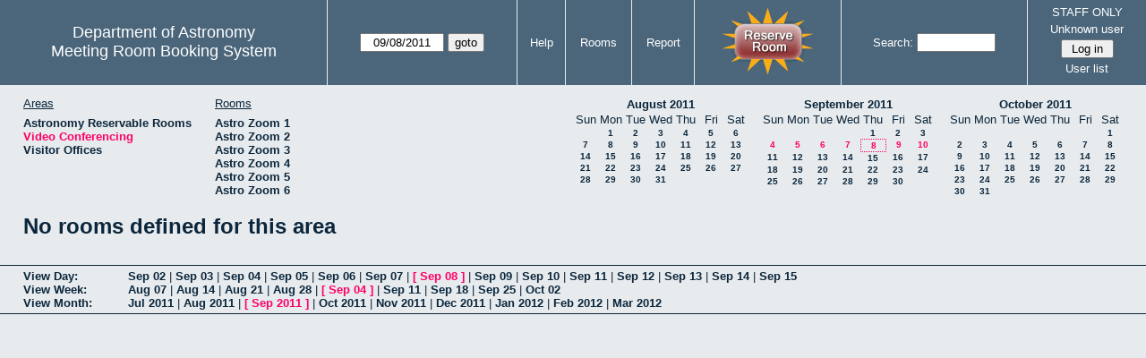

--- FILE ---
content_type: text/html; charset=utf-8
request_url: https://www.as.utexas.edu/meeting/week.php?year=2011&month=09&day=08&area=9&room=13
body_size: 54454
content:
<!DOCTYPE html>
<html>
  <head>
  <meta charset="utf-8">
    <link href="jquery/ui/css/sunny/jquery-ui-1.8.16.custom.css" rel="stylesheet" type="text/css">
    
    <link href="jquery/datatables/css/mrbs-page.css" rel="stylesheet" type="text/css">
    <link href="jquery/datatables/css/mrbs-table.css" rel="stylesheet" type="text/css">
    <link href="jquery/datatables/css/ColReorder.css" rel="stylesheet" type="text/css">
    <link href="jquery/datatables/css/ColVis.css" rel="stylesheet" type="text/css">
    
    <link rel="stylesheet" href="mrbs.css.php" type="text/css">
    <link rel="stylesheet" media="print" href="mrbs-print.css.php" type="text/css">

    <!--[if IE]>
    <link rel="stylesheet" href="mrbs-ie.css" type="text/css">
    <![endif]-->
    <!--[if IE 8]>
    <link rel="stylesheet" href="mrbs-ie8.css" type="text/css">
    <![endif]-->
    <!--[if lte IE 8]>
    <link rel="stylesheet" href="mrbs-ielte8.css" type="text/css">
    <![endif]-->
    <!--[if lte IE 7]>
    <link rel="stylesheet" href="mrbs-ielte7.css.php" type="text/css">
    <![endif]-->
    <!--[if lte IE 6]>
    <link rel="stylesheet" href="mrbs-ielte6.css" type="text/css">
    <![endif]-->
    
    <meta name="robots" content="noindex">
    <title>Meeting Room Booking System</title>

        
    <script type="text/javascript" src="jquery/jquery-1.6.4.min.js"></script>
    <script type="text/javascript" src="jquery/ui/jquery-ui-1.8.16.custom.min.js"></script>
    <script type="text/javascript" src="jquery/ui/jquery-ui-i18n.js"></script>
        <script type="text/javascript" src="jquery/ui/jquery-ui-datepicker-en.js"></script>
    <script type="text/javascript" src="jquery/ui/jquery-ui-datepicker-en-US.js"></script>
     
        <script type="text/javascript">
      //<![CDATA[
      var lteIE6 = false;
      //]]>
    </script>
    <!--[if lte IE 6]>
    <script type="text/javascript">
      //<![CDATA[
      var lteIE6 = true;
      //]]>
    </script>
    <![endif]-->
    
        <script type="text/javascript">
      //<![CDATA[
      var lteIE7 = false;
      //]]>
    </script>
    <!--[if lte IE 7]>
    <script type="text/javascript">
      //<![CDATA[
      var lteIE7 = true;
      //]]>
    </script>
    <![endif]-->
    
        <script type="text/javascript">
      //<![CDATA[
      var lteIE8 = false;
      //]]>
    </script>
    <!--[if lte IE 8]>
    <script type="text/javascript">
      //<![CDATA[
      var lteIE8 = true;
      //]]>
    </script>
    <![endif]-->
      
        <script type="text/javascript">

//<![CDATA[

function getErrorList(errors)
{
  var result = {html: '', text: ''};
  var patternSpan = /<span[\s\S]*span>/gi;
  var patternTags = /<\S[^><]*>/g;
  result.html += "<ul>";
  for (var i=0; i<errors.length; i++)
  {
    result.html += "<li>" + errors[i] + "<\/li>";
    result.text += '(' + (i+1).toString() + ') ';
        result.text += errors[i].replace(patternSpan, '').replace(patternTags, '') + "  \n";
  }
  result.html += "<\/ul>";
  return result;
}

$(function() {
  $.datepicker.setDefaults($.datepicker.regional['en']);
$.datepicker.setDefaults($.datepicker.regional['en']);
  $.datepicker.setDefaults({
    showOtherMonths: true,
    selectOtherMonths: true,
    changeMonth: true,
    changeYear: true,
    duration: 'fast',
    showWeek: false,
    firstDay: 0,
    altFormat: 'yy-mm-dd',
    onClose: function(dateText, inst) {datepicker_close(dateText, inst);}
  });
});


function datepicker_close(dateText, inst, formId)
{
  var alt_id = inst.id + '_alt';
  var date = document.getElementById(alt_id).value.split('-');
  document.getElementById(alt_id + '_year').value  = date[0];
  document.getElementById(alt_id + '_month').value = date[1];
  document.getElementById(alt_id + '_day').value   = date[2];
  document.getElementById(inst.id).blur();
    if (formId)
  {
    var form = document.getElementById(formId);
    form.submit();
  }
}




$(window).load(function() {

    // if there's a logon box, set the username input field in focus
  var logonForm = document.getElementById('logon');
  if (logonForm && logonForm.NewUserName)
  {
    logonForm.NewUserName.focus();
  }
  
    if (!lteIE6)
  {
    $('<input>').attr({
        type: 'hidden',
        name: 'datatable',
        value: '1'
      }).appendTo('#header_search');
  }
  

      var table = $('table.dwm_main');
    
        table.find('td.multiple_booking')
        .removeClass('maximized')
        .addClass('minimized');
        table.find('div.multiple_control')
        .click(function() {
            var cell = $(this).closest('td');
            if (cell.hasClass('maximized'))
            {
              cell.removeClass('maximized')
              cell.addClass('minimized');
            }
            else
            {
              cell.removeClass('minimized')
              cell.addClass('maximized');
            }
          });
                                          
     
          if (!lteIE8)
      {
                function getSides(jqObject)
        {
          var sides = {};
          sides.n = Math.ceil(jqObject.offset().top);
          sides.w = Math.ceil(jqObject.offset().left);
          sides.s = Math.floor(sides.n + jqObject.outerHeight());
          sides.e = Math.floor(sides.w + jqObject.outerWidth());
          return sides;
        }
        
        
                function rectanglesIdentical(r1, r2)
        {
          var tolerance = 2;            return ((Math.abs(r1.n - r2.n) < tolerance) &&
                  (Math.abs(r1.s - r2.s) < tolerance) &&
                  (Math.abs(r1.e - r2.e) < tolerance) &&
                  (Math.abs(r1.w - r2.w) < tolerance));
        }
            
                              
                 
        function rectanglesOverlap(r1, r2)
        {
                    if ( (( ((r1.w > r2.w) && (r1.w < r2.e)) || ((r1.e > r2.w) && (r1.e < r2.e)) ) && (r1.n < r2.s) && (r1.s > r2.n)) ||
               (( ((r1.n > r2.n) && (r1.n < r2.s)) || ((r1.s > r2.n) && (r1.s < r2.s)) ) && (r1.w < r2.e) && (r1.e > r2.w)) )
          {
            return true;
          }
                    if ((r1.w >= r2.w) && (r1.n >= r2.n) && (r1.e <= r2.e) && (r1.s <= r2.s))
          {
            return true;
          }
                    if ((r2.w >= r1.w) && (r2.n >= r1.n) && (r2.e <= r1.e) && (r2.s <= r1.s))
          {
            return true;
          }
          return false;
        }
            
            
                function overlapsBooked(rectangle)
        {
                    for (var i=0; i<bookedMap.length; i++)
          {
            if (rectanglesOverlap(rectangle, bookedMap[i]))
            {
              return true;
            }
          }
          return false;
        }
      
                function getDataName(jqObject)
        {
          possibleNames = ['room', 'date', 'seconds'];
          for (var i=0; i<possibleNames.length; i++)
          {
            if (jqObject.data(possibleNames[i]) !== undefined)
            {
              return possibleNames[i];
            }
          }
          return false;
        }
        
        
        function redrawClones()
        {
          table.find('div.clone').each(function() {
              var clone = $(this);
              var original = clone.prev();
              clone.width(original.outerWidth())
                   .height(original.outerHeight())
            });
        }
        
        function getTableData(table, tableData)
        {
                    tableData.x = {};
          tableData.x.data = [];
          var columns = table.find('thead tr:first-child th').not('.first_last');
          columns.each(function() {
              if (tableData.x.key === undefined)
              {
                tableData.x.key = getDataName($(this));
              }
              tableData.x.data.push({coord: $(this).offset().left,
                                     value: $(this).data(tableData.x.key)});
            });
                    columns.filter(':last').each(function() {
              var value = null;
              if (tableData.x.key == 'seconds')
              {
                value = tableData.x.data[tableData.x.data.length - 1].value +
                        tableData.x.data[1].value - tableData.x.data[0].value;
              }
              tableData.x.data.push({coord: $(this).offset().left + $(this).outerWidth(),
                                     value: value});
            });

          tableData.y = {};
          tableData.y.data = [];
          var rows = table.find('tbody td:first-child').not('.multiple_booking td');
          rows.each(function() {
              if (tableData.y.key === undefined)
              {
                tableData.y.key = getDataName($(this));
              }
              tableData.y.data.push({coord: $(this).offset().top,
                                     value: $(this).data(tableData.y.key)});
            });
                    rows.filter(':last').each(function() {
              var value = null;
              if (tableData.y.key == 'seconds')
              {
                value = tableData.y.data[tableData.y.data.length - 1].value + 
                        tableData.y.data[1].value - tableData.y.data[0].value;
              }
              tableData.y.data.push({coord: $(this).offset().top + $(this).outerHeight(),
                                     value: value});
            });
        }
        
        
                function outsideTable(p)
        {
          return ((p.x < tableData.x.data[0].coord) ||
                  (p.y < tableData.y.data[0].coord) ||
                  (p.x > tableData.x.data[tableData.x.data.length - 1].coord) ||
                  (p.y > tableData.y.data[tableData.y.data.length - 1].coord) );
        }
        
                function snapToGrid(div, side, force)
        {
          var snapGap = (force) ? 100000: 20;           var tolerance = 2;           var isLR = (side=='left') || (side=='right');
 
          data = (isLR) ? tableData.x.data : tableData.y.data;

          for (var i=0; i<(data.length -1); i++)
          {
            var topLeft = data[i].coord + 1;
            var bottomRight = data[i+1].coord;
            var divTop = div.offset().top;
            var divLeft = div.offset().left;
            var divWidth = div.outerWidth();
            var divHeight = div.outerHeight();
            switch (side)
            {
              case 'top':
                thisCoord = divTop;
                break;
              case 'bottom':
                thisCoord = divTop + divHeight;
                break;
              case 'left':
                thisCoord = divLeft;
                break;
              case 'right':
                thisCoord = divLeft + divWidth;
                break;
            }
            var gapTopLeft = thisCoord - topLeft;
            var gapBottomRight = bottomRight - thisCoord;
            
            if (((gapTopLeft>0) && (gapBottomRight>0)) ||
                                ((i==0) && (gapTopLeft<0)) ||
                ((i==(data.length-2)) && (gapBottomRight<0)) )
            {
              var gap = bottomRight - topLeft;
              
              if ((gapTopLeft <= gap/2) && (gapTopLeft < snapGap))
              {
                switch (side)
                {
                  case 'left':
                    div.offset({top: divTop, left: topLeft});
                    div.width(divWidth + gapTopLeft);
                    break;
                  case 'right':
                                        if ((divWidth - gapTopLeft) < tolerance)
                    {
                      div.width(divWidth + gapBottomRight);
                    }
                    else
                    {
                      div.width(divWidth - gapTopLeft);
                    }
                    break;
                  case 'top':
                    div.offset({top: topLeft, left: divLeft});
                    div.height(divHeight + gapTopLeft);
                    break;
                  case 'bottom':
                    div.height(divHeight - gapTopLeft);
                    break;
                }
                return;
              }
              else if ((gapBottomRight <= gap/2) && (gapBottomRight < snapGap))
              {
                switch (side)
                {
                  case 'left':
                                        if ((divWidth - gapBottomRight) < tolerance)
                    {
                      div.offset({top: div.Top, left: topLeft});
                      div.width(divWidth + gapTopLeft);
                    }
                    else
                    {
                      div.offset({top: divTop, left: bottomRight});
                      div.width(divWidth - gapBottomRight);
                    }
                    break;
                  case 'right':
                    div.width(divWidth + gapBottomRight);
                    break;
                  case 'top':
                    div.offset({top: bottomRight, left: divLeft});
                    div.height(divHeight - gapBottomRight);
                    break;
                  case 'bottom':
                    div.height(divHeight + gapBottomRight);
                    break;
                }
                return;
              }
            }
          }          }                

                function getBookingParams(div)
        {
          var params = {};
          var data;
          var tolerance = 2;           var cell = {x: {}, y: {}}
          cell.x.start = div.offset().left;
          cell.y.start = div.offset().top;
          cell.x.end = cell.x.start + div.outerWidth();
          cell.y.end = cell.y.start + div.outerHeight();
          for (var axis in cell)
          {
            data = tableData[axis].data;
            if (params[tableData[axis].key] === undefined)
            {
              params[tableData[axis].key] = [];
            }
            for (var i=0; i<data.length; i++)
            {
              if ((data[i].coord + tolerance) > cell[axis].end)
              {
                                if ((tableData[axis].key == 'seconds') ||
                    (params[tableData[axis].key].length == 0))
                {
                  params[tableData[axis].key].push(data[i].value);
                }
                break;
              }
              if ((data[i].coord + tolerance) > cell[axis].start)
              {
                params[tableData[axis].key].push(data[i].value);
              }
            }
          }
          return params;
        }
        
        
        function getRowNumber(y)
        {
          for (var i=0; i<tableData.y.data.length - 1; i++)
          {
            if (y >= tableData.y.data[i].coord && y < tableData.y.data[i+1].coord)
            {
              return i;
            }
          }
          return null;
        }
              
                var highlightRowLabels = function (div)
        {
          if (highlightRowLabels.rows === undefined)
          {
                        highlightRowLabels.rows = [];
            table.find('tbody tr').each(function() {
                highlightRowLabels.rows.push($(this).find('td.row_labels'));
              });
          }
          var divStartRow = getRowNumber(div.offset().top);
          var divEndRow = getRowNumber(div.offset().top + div.outerHeight());
          for (var i=0; i<highlightRowLabels.rows.length ; i++)
          {
            if (((divStartRow === null) || (divStartRow <= i)) && 
                ((divEndRow === null) || (i < divEndRow)))
            {
              highlightRowLabels.rows[i].addClass('selected');
            }
            else
            {
              highlightRowLabels.rows[i].removeClass('selected');
            }
          }
        }
        
        
                function clearRowLabels()
        {
          if (highlightRowLabels.rows !== undefined)
          {
            for (var i=0; i<highlightRowLabels.rows.length; i++)
            {
              highlightRowLabels.rows[i].removeClass('selected');
            }
          }
        }
        
        
        var tableData = {};
        getTableData(table, tableData);
      
                var bookedMap = [];

        var downHandler = function(e) {
                        table.find('td').not('td.new, td.row_labels').each(function() {
                bookedMap.push(getSides($(this)));
              });
                        table.wrap('<div class="resizing"><\/div>');
            var jqTarget = $(e.target);
            downHandler.origin = jqTarget.offset();
            downHandler.firstPosition = {x: e.pageX, y: e.pageY};
                        downHandler.originalLink = jqTarget.find('a').andSelf('a').attr('href');
            downHandler.box = $('<div class="div_select">');
              
            downHandler.box.offset(downHandler.origin);
            $(document.body).append(downHandler.box);
          };
          
        var moveHandler = function(e) {
            var box = downHandler.box;
            var oldBoxOffset = box.offset();
            var oldBoxWidth = box.outerWidth();
            var oldBoxHeight = box.outerHeight();
            
                        if ((downHandler.maxWidth && (e.pageX < downHandler.origin.left)) ||
                (downHandler.maxHeight && (e.pageY < downHandler.origin.top)))
            {
              return;
            }
                        if (e.pageX < downHandler.origin.left)
            {
              if (e.pageY < downHandler.origin.top)
              {
                box.offset({top: e.pageY, left: e.pageX})
              }
              else
              {
                box.offset({top: downHandler.origin.top, left: e.pageX})
              }
            }
            else if (e.pageY < downHandler.origin.top)
            {
              box.offset({top: e.pageY, left: downHandler.origin.left})
            }
            else
            {
              box.offset(downHandler.origin);
            }
            box.width(Math.abs(e.pageX - downHandler.origin.left))
            box.height(Math.abs(e.pageY - downHandler.origin.top));
            var boxSides = getSides(box);
            snapToGrid(box, 'top');
            snapToGrid(box, 'bottom');
            snapToGrid(box, 'right');
            snapToGrid(box, 'left');
                        if (overlapsBooked(getSides(box)))
            {
              box.offset(oldBoxOffset)
                 .width(oldBoxWidth)
                 .height(oldBoxHeight);
            }
                        if (outsideTable({x: e.pageX, y: e.pageY}))
            {
              if (!moveHandler.outside)
              {
                box.addClass('outside');
                moveHandler.outside = true;
                clearRowLabels();
              }
            }
            else if (moveHandler.outside)
            {
              box.removeClass('outside');
              moveHandler.outside = false;
            }
                        if (!moveHandler.outside)
            {
              highlightRowLabels(box);
            }
          };
 
               
        var upHandler = function(e) {
            e.preventDefault();
            var tolerance = 2;             var box = downHandler.box;
            var params = getBookingParams(box);
            $(document).unbind('mousemove',moveHandler);
            $(document).unbind('mouseup', upHandler);
                        $('table.dwm_main').unwrap();
                        if (outsideTable({x: e.pageX, y: e.pageY}))
            {
              box.remove();
              return;
            }
                        else if ((Math.abs(e.pageX - downHandler.firstPosition.x) <= tolerance) &&
                     (Math.abs(e.pageY - downHandler.firstPosition.y) <= tolerance))
            {
              if (downHandler.originalLink !== undefined)
              {
                window.location = downHandler.originalLink;
              }
              else
              {
                box.remove();
              }
              return;
            }
                        var queryString = 'drag=1';              queryString += '&area=9';
            queryString += '&start_seconds=' + params.seconds[0];
            queryString += '&end_seconds=' + params.seconds[params.seconds.length - 1];
                          queryString += '&rooms[]=13';
              queryString += '&start_date=' + params.date[0];
              queryString += '&end_date=' + params.date[params.date.length - 1];
                          window.location = 'edit_entry.php?' + queryString;
            return;
          };

          
             
        table.find('td.new').each(function() {
            $(this).find('a').click(function(event) {
                event.preventDefault();
              });
            $(this).mousedown(function(event) {
                event.preventDefault();
                downHandler(event);
                $(document).bind('mousemove', moveHandler);
                $(document).bind('mouseup', upHandler);
              })
          });
            
          
          
                table.find('td.writable')
          .each(function() {
                            var divResize = function (event, ui)
              {
                if (divResize.origin === undefined)
                {
                  divResize.origin = divBooking.offset();
                  divResize.lastPosition = $.extend({}, divClone.position());
                  divResize.lastSize = {width: divClone.outerWidth(),
                                        height: divClone.outerHeight()};
                }

                var rectangle = {};
                rectangle.n = Math.round(divResize.origin.top + divClone.position().top);
                rectangle.w = Math.round(divResize.origin.left + divClone.position().left);
                rectangle.s = rectangle.n + Math.round(divClone.outerHeight());
                rectangle.e = rectangle.w + Math.round(divClone.outerWidth());
                            
                if (overlapsBooked(rectangle))
                {
                  divClone.resizable("disable");
                }
                else if (divClone.resizable('option', 'disabled'))
                {
                  divClone.resizable("enable");
                }
                              
                                if (divClone.position().left != divResize.lastPosition.left)
                {
                  snapToGrid(divClone, 'left');
                }
                                if ((divClone.position().left + divClone.outerWidth()) != (divResize.lastPosition.left + divResize.lastSize.width))
                {
                  snapToGrid(divClone, 'right');
                }
                                if (divClone.position().top != divResize.lastPosition.top)
                {
                  snapToGrid(divClone, 'top');
                }
                                if ((divClone.position().top + divClone.outerHeight()) != (divResize.lastPosition.top + divResize.lastSize.height))
                {
                  snapToGrid(divClone, 'bottom');
                }
                
                highlightRowLabels(divClone);
                
                divResize.lastPosition = $.extend({}, divClone.position());
                divResize.lastSize = {width: divClone.outerWidth(),
                                      height: divClone.outerHeight()};
              }              
            
                            var divResizeStart = function (event, ui)
              {
                                table.wrap('<div class="resizing"><\/div>');
                                divClone.css('max-width', 'none');
                                $('<div class="outline"><\/div>')
                    .width(divClone.outerWidth() - 2)
                    .height(divClone.outerHeight() - 2)
                    .offset(divClone.offset())
                    .appendTo($('div.resizing'));
                                table.find('td').not('td.new, td.row_labels').not(divBooking.closest('td')).each(function() {
                    bookedMap.push(getSides($(this)));
                  });

              }              
            
                            var divResizeStop = function (event, ui)
              {
                                bookedMap = [];
              
                if (divClone.resizable('option', 'disabled'))
                { 
                                    divClone.resizable('enable')
                          .offset(divBooking.offset())
                          .width(divBooking.outerWidth())
                          .height(divBooking.outerHeight());
                }
                else
                {
                                    snapToGrid(divClone, 'left', true);
                  snapToGrid(divClone, 'right', true);
                  snapToGrid(divClone, 'top', true);
                  snapToGrid(divClone, 'bottom', true);
                }
              
                                $('div.outline').remove();
                                $('table.dwm_main').unwrap();
              
                var r1 = getSides(divBooking);
                var r2 = getSides(divClone);
                if (!rectanglesIdentical(r1, r2))
                {
                                    var data = {ajax: 1, 
                              commit: 1,
                              day: 8,
                              month: 9,
                              year: 2011};
                                    data.id = divClone.data('id');
                                    var oldParams = getBookingParams(divBooking);
                  var newParams = getBookingParams(divClone);
                  if (newParams.seconds !== undefined)
                  {
                                        if (newParams.seconds[0] != oldParams.seconds[0])
                    {
                      data.start_seconds = newParams.seconds[0];
                    }
                    if (newParams.seconds[newParams.seconds.length - 1] !=
                        oldParams.seconds[oldParams.seconds.length - 1])
                    {
                      data.end_seconds = newParams.seconds[newParams.seconds.length - 1];
                                          }
                  }
                                      data.page = 'week';
                    var startDate = newParams.date[0].split('-');
                    data.start_year = startDate[0];
                    data.start_month = startDate[1];
                    data.start_day = startDate[2];
                                          if (newParams.date.length > 1)
                      {
                        data.rep_type = 1;
                        var repEndDate = newParams.date[newParams.date.length - 1].split('-');
                        data.rep_end_year = repEndDate[0];
                        data.rep_end_month = repEndDate[1];
                        data.rep_end_day = repEndDate[2];
                      }
                                        data.end_day = data.start_day;
                  data.end_month = data.start_month;
                  data.end_year = data.start_year;
                  if (newParams.room !== undefined)
                  {
                    data.rooms = newParams.room;
                  }
                                    $.post('edit_entry_handler.php',
                         data,
                         function(result) {
                            if (result.valid_booking)
                            {
                                                            table.empty();
                              table.html(result.table_innerhtml);
                              $(window).trigger('load');
                            }
                            else
                            {
                              divClone.offset(divBooking.offset())
                                      .width(divBooking.outerWidth())
                                      .height(divBooking.outerHeight());
                              var alertMessage = '';
                              if (result.conflicts.length > 0)
                              {
                                alertMessage += 'The new booking will conflict with the following entries' + ":  \n\n";
                                var conflictsList = getErrorList(result.conflicts);
                                alertMessage += conflictsList.text;
                              }
                              if (result.rules_broken.length > 0)
                              {
                                if (result.conflicts.length > 0)
                                {
                                  alertMessage += "\n\n";
                                }
                                alertMessage += 'The new booking will conflict with the following policies' + ":  \n\n";
                                var rulesList = getErrorList(result.rules_broken);
                                alertMessage += rulesList.text;
                              }
                              alert(alertMessage);
                            }
                          },
                         'json');
                }
              }              
                            var directions = {times: {plus: true, minus: true},
                                other: {plus: true, minus: true}};
              if ($(this).hasClass('series'))
              {
                                directions.other = {plus: false, minus: false};
              }
                            if ($(this).hasClass('multiday_start'))
              {
                directions.times.minus = false;
                directions.other = {plus: false, minus: false};
              }
              if ($(this).hasClass('multiday_end'))
              {
                directions.times.plus = false;
                directions.other = {plus: false, minus: false};
              }
                            var aHandles = [];
              if (directions.times.plus)
              {
                aHandles.push('s');
              }
              if (directions.times.minus)
              {
                aHandles.push('n');
              }
              if (directions.other.plus)
              {
                aHandles.push('e');
              }
              if (directions.other.minus)
              {
                aHandles.push('w');
              }
                            var corners = ['nw', 'ne', 'se', 'sw'];
              for (var i=0; i<corners.length; i++)
              {
                if ((aHandles.indexOf(corners[i][0]) >= 0) &&
                    (aHandles.indexOf(corners[i][1]) >= 0))
                {
                  aHandles.push(corners[i]);
                }
              }
              var handles = aHandles.join(',');
              var divBooking = $(this).children('div');
              var divClone = divBooking.clone();
              divBooking.css('visibility', 'hidden');
              divClone.css('z-index', '500')
                      .css('position', 'absolute')
                      .css('top', '0')
                      .css('left', '0')
                      .css('background-color', $(this).css('background-color'))
                      .css('max-height', 'none')
                      .css('min-height', '17px')
                      .addClass('clone')
                      .width(divBooking.outerWidth())
                      .height(divBooking.outerHeight())
              if (handles)
              {
                divClone.resizable({handles: handles,
                                    resize: divResize,
                                    start: divResizeStart,
                                    stop: divResizeStop});
              }
              divClone.appendTo($(this));
              $(this).css('background-color', 'transparent')
                     .wrapInner('<div style="position: relative"><\/div>');
            });

        $(window).resize(function(event) {
            if (event.target == this)              {
                            redrawClones();
              getTableData(table, tableData);
            }
          });

                table.find('div.multiple_control')
            .click(function() {
                redrawClones();
                getTableData(table, tableData);
              });

      }        
          if (lteIE6)
    {
      var dayWeekTable = $('#day_main, #week_main');
      dayWeekTable.find('td.new')
        .hover(function() {
            $(this).not('.multiple_booking').toggleClass('new_hover');
          });
      dayWeekTable.find('td')
        .hover(function() {
            $(this).parent().find('td.row_labels').toggleClass('row_labels_hover');
          });
      $('#month_main .valid a.new_booking')
        .parent().parent()
        .hover(function() {
            $(this).toggleClass('valid_hover');
          });
    }                             
                                     
    
});


//]]>
    </script>
  </head>
  <body class="non_js week">
    <script type="text/javascript">
      //<![CDATA[
      $('body').addClass('js').removeClass('non_js');
      //]]>
    </script> 

    <div class="screenonly">


  <table id="banner">
    <tr>
      <td id="company">
        <div>
          <div id="logo">
<span>Department of Astronomy</span>
</div>
          <div id="mrbs">
            <a href="index.php">Meeting Room Booking System</a>
          </div>
        </div>
      </td>
      
      <td>
        <form action="day.php" method="get" id="Form1">
          <div>
            <span id="dateselector">
<select name="day">
<option>1</option>
<option>2</option>
<option>3</option>
<option>4</option>
<option>5</option>
<option>6</option>
<option>7</option>
<option selected="selected">8</option>
<option>9</option>
<option>10</option>
<option>11</option>
<option>12</option>
<option>13</option>
<option>14</option>
<option>15</option>
<option>16</option>
<option>17</option>
<option>18</option>
<option>19</option>
<option>20</option>
<option>21</option>
<option>22</option>
<option>23</option>
<option>24</option>
<option>25</option>
<option>26</option>
<option>27</option>
<option>28</option>
<option>29</option>
<option>30</option>
<option>31</option>
</select>
<select name="month">
<option value="1">Jan</option>
<option value="2">Feb</option>
<option value="3">Mar</option>
<option value="4">Apr</option>
<option value="5">May</option>
<option value="6">Jun</option>
<option value="7">Jul</option>
<option value="8">Aug</option>
<option value="9" selected="selected">Sep</option>
<option value="10">Oct</option>
<option value="11">Nov</option>
<option value="12">Dec</option>
</select>
<select name="year">
<option value="2006">2006</option>
<option value="2007">2007</option>
<option value="2008">2008</option>
<option value="2009">2009</option>
<option value="2010">2010</option>
<option value="2011" selected="selected">2011</option>
<option value="2012">2012</option>
<option value="2013">2013</option>
<option value="2014">2014</option>
<option value="2015">2015</option>
<option value="2016">2016</option>
<option value="2017">2017</option>
<option value="2018">2018</option>
<option value="2019">2019</option>
<option value="2020">2020</option>
<option value="2021">2021</option>
<option value="2022">2022</option>
<option value="2023">2023</option>
<option value="2024">2024</option>
<option value="2025">2025</option>
<option value="2026">2026</option>
<option value="2027">2027</option>
<option value="2028">2028</option>
<option value="2029">2029</option>
<option value="2030">2030</option>
<option value="2031">2031</option>
</select>
</span>
  <script type="text/javascript">

  $(function() {
    $("#datepicker").datepicker({yearRange: '2006:2031',
                                                       altField: '#datepicker_alt'
                                                       , onClose: function(dateText, inst) {datepicker_close(dateText, inst, 'Form1');}                                                      });
        var initial_date = new Date(2011, 8, 8);
    var dateFormat = $("#datepicker").datepicker( "option", "dateFormat" );
    document.getElementById('datepicker').value = $.datepicker.formatDate(dateFormat, initial_date);
    document.getElementById('datepicker_alt_day').value = 8;
    document.getElementById('datepicker_alt_month').value = 9;
    document.getElementById('datepicker_alt_year').value = 2011;
    $(".ui-datepicker").draggable();
  });
 
  
  var dateselector = document.getElementById('dateselector');
  var datepicker_html = '<input class="date" type="text" id="datepicker">\n';
    datepicker_html += '<input type="hidden" id="datepicker_alt"'
  datepicker_html += ' name="_alt"';
  datepicker_html += ' value="2011-9-8"';
  datepicker_html += ' disabled="disabled">\n';
    datepicker_html += '<input type="hidden" id="datepicker_alt_day" name="day">\n';
  datepicker_html += '<input type="hidden" id="datepicker_alt_month" name="month">\n';
  datepicker_html += '<input type="hidden" id="datepicker_alt_year" name="year">\n';
  dateselector.innerHTML = datepicker_html;
  
  </script>
  <input type="hidden" name="area" value="9">
<input type="hidden" name="room" value="13">
<input type="submit" value="goto">
           </div>
        </form>
              </td>
      <td>
<a href="help.php?day=8&amp;month=9&amp;year=2011&amp;area=9&amp;room=13">Help</a>
</td>
<td>
<a href="admin.php?day=8&amp;month=9&amp;year=2011&amp;area=9&amp;room=13">Rooms</a>
</td>
<td>
<a href="report.php?day=8&amp;month=9&amp;year=2011&amp;area=9&amp;room=13">Report</a>
</td>
      
      <td style="background-color: #4b667b;">
      <a href="https://utexas.qualtrics.com/jfe/form/SV_b3MyFhuuGiKqZlc" target="_blank"><img border=0 width=105 height=80 src="images/book1.jpg" alt="book meeting room"></a>
      </td>
      <td>
        <form id="header_search" method="get" action="search.php">
          <div>
            <a href="search.php?advanced=1">Search:</a>
            <input type="text"   name="search_str" value="">
            <input type="hidden" name="day"        value="8">
            <input type="hidden" name="month"      value="9">
            <input type="hidden" name="year"       value="2011">
            <input type="hidden" name="area" value="9">
<input type="hidden" name="room" value="13">
          </div>
        </form>
      </td>
      
      <td>
STAFF ONLY
<div id="logon_box">
                <a href="">Unknown user</a>
                <form method="post" action="admin.php">
                  <div>
                    <input type="hidden" name="TargetURL" value="week.php?year=2011&amp;month=09&amp;day=08&amp;area=9&amp;room=13">
                    <input type="hidden" name="Action" value="QueryName">
                    <input type="submit" value=" Log in ">
                  </div>
                </form>
<a href="edit_users.php">User list</a>
</div>
</td>
    </tr>
  </table>
</div>

<div id="contents">
<div id="dwm_header" class="screenonly">
<div id="dwm_areas">
<h3>Areas</h3>
<ul>
<li><a href="week.php?year=2011&amp;month=9&amp;day=8&amp;area=2"><span>Astronomy Reservable Rooms</span></a></li>
<li><a href="week.php?year=2011&amp;month=9&amp;day=8&amp;area=9"><span class="current">Video Conferencing</span></a></li>
<li><a href="week.php?year=2011&amp;month=9&amp;day=8&amp;area=10"><span>Visitor Offices</span></a></li>
</ul>
</div>
<div id="dwm_rooms">
<h3>Rooms</h3><ul>
<li><a href="week.php?year=2011&amp;month=9&amp;day=8&amp;area=9&amp;room=29"><span>Astro Zoom 1</span></a></li>
<li><a href="week.php?year=2011&amp;month=9&amp;day=8&amp;area=9&amp;room=30"><span>Astro Zoom 2</span></a></li>
<li><a href="week.php?year=2011&amp;month=9&amp;day=8&amp;area=9&amp;room=31"><span>Astro Zoom 3</span></a></li>
<li><a href="week.php?year=2011&amp;month=9&amp;day=8&amp;area=9&amp;room=32"><span>Astro Zoom 4</span></a></li>
<li><a href="week.php?year=2011&amp;month=9&amp;day=8&amp;area=9&amp;room=33"><span>Astro Zoom 5</span></a></li>
<li><a href="week.php?year=2011&amp;month=9&amp;day=8&amp;area=9&amp;room=34"><span>Astro Zoom 6</span></a></li>
</ul>
</div>
<div id="cals" class="screenonly">
<div id="cal_last">
<table class="calendar">
<thead>
<tr>
<th colspan="7"><a href="month.php?year=2011&amp;month=08&amp;day=8&amp;area=9&amp;room=13">August&nbsp;2011</a></th>
</tr>
<tr>
<th>Sun</th>
<th>Mon</th>
<th>Tue</th>
<th>Wed</th>
<th>Thu</th>
<th>Fri</th>
<th>Sat</th>
</tr>
</thead>
<tbody>
<tr>
<td>&nbsp;</td>
<td><a href="week.php?year=2011&amp;month=08&amp;day=1&amp;area=9&amp;room=13">1</a></td>
<td><a href="week.php?year=2011&amp;month=08&amp;day=2&amp;area=9&amp;room=13">2</a></td>
<td><a href="week.php?year=2011&amp;month=08&amp;day=3&amp;area=9&amp;room=13">3</a></td>
<td><a href="week.php?year=2011&amp;month=08&amp;day=4&amp;area=9&amp;room=13">4</a></td>
<td><a href="week.php?year=2011&amp;month=08&amp;day=5&amp;area=9&amp;room=13">5</a></td>
<td><a href="week.php?year=2011&amp;month=08&amp;day=6&amp;area=9&amp;room=13">6</a></td>
</tr>
<tr>
<td><a href="week.php?year=2011&amp;month=08&amp;day=7&amp;area=9&amp;room=13">7</a></td>
<td><a href="week.php?year=2011&amp;month=08&amp;day=8&amp;area=9&amp;room=13">8</a></td>
<td><a href="week.php?year=2011&amp;month=08&amp;day=9&amp;area=9&amp;room=13">9</a></td>
<td><a href="week.php?year=2011&amp;month=08&amp;day=10&amp;area=9&amp;room=13">10</a></td>
<td><a href="week.php?year=2011&amp;month=08&amp;day=11&amp;area=9&amp;room=13">11</a></td>
<td><a href="week.php?year=2011&amp;month=08&amp;day=12&amp;area=9&amp;room=13">12</a></td>
<td><a href="week.php?year=2011&amp;month=08&amp;day=13&amp;area=9&amp;room=13">13</a></td>
</tr>
<tr>
<td><a href="week.php?year=2011&amp;month=08&amp;day=14&amp;area=9&amp;room=13">14</a></td>
<td><a href="week.php?year=2011&amp;month=08&amp;day=15&amp;area=9&amp;room=13">15</a></td>
<td><a href="week.php?year=2011&amp;month=08&amp;day=16&amp;area=9&amp;room=13">16</a></td>
<td><a href="week.php?year=2011&amp;month=08&amp;day=17&amp;area=9&amp;room=13">17</a></td>
<td><a href="week.php?year=2011&amp;month=08&amp;day=18&amp;area=9&amp;room=13">18</a></td>
<td><a href="week.php?year=2011&amp;month=08&amp;day=19&amp;area=9&amp;room=13">19</a></td>
<td><a href="week.php?year=2011&amp;month=08&amp;day=20&amp;area=9&amp;room=13">20</a></td>
</tr>
<tr>
<td><a href="week.php?year=2011&amp;month=08&amp;day=21&amp;area=9&amp;room=13">21</a></td>
<td><a href="week.php?year=2011&amp;month=08&amp;day=22&amp;area=9&amp;room=13">22</a></td>
<td><a href="week.php?year=2011&amp;month=08&amp;day=23&amp;area=9&amp;room=13">23</a></td>
<td><a href="week.php?year=2011&amp;month=08&amp;day=24&amp;area=9&amp;room=13">24</a></td>
<td><a href="week.php?year=2011&amp;month=08&amp;day=25&amp;area=9&amp;room=13">25</a></td>
<td><a href="week.php?year=2011&amp;month=08&amp;day=26&amp;area=9&amp;room=13">26</a></td>
<td><a href="week.php?year=2011&amp;month=08&amp;day=27&amp;area=9&amp;room=13">27</a></td>
</tr>
<tr>
<td><a href="week.php?year=2011&amp;month=08&amp;day=28&amp;area=9&amp;room=13">28</a></td>
<td><a href="week.php?year=2011&amp;month=08&amp;day=29&amp;area=9&amp;room=13">29</a></td>
<td><a href="week.php?year=2011&amp;month=08&amp;day=30&amp;area=9&amp;room=13">30</a></td>
<td><a href="week.php?year=2011&amp;month=08&amp;day=31&amp;area=9&amp;room=13">31</a></td>
<td>&nbsp;</td>
<td>&nbsp;</td>
<td>&nbsp;</td>
</tr>
</tbody>
</table>
</div>
<div id="cal_this">
<table class="calendar">
<thead>
<tr>
<th colspan="7"><a href="month.php?year=2011&amp;month=09&amp;day=8&amp;area=9&amp;room=13">September&nbsp;2011</a></th>
</tr>
<tr>
<th>Sun</th>
<th>Mon</th>
<th>Tue</th>
<th>Wed</th>
<th>Thu</th>
<th>Fri</th>
<th>Sat</th>
</tr>
</thead>
<tbody>
<tr>
<td>&nbsp;</td>
<td>&nbsp;</td>
<td>&nbsp;</td>
<td>&nbsp;</td>
<td><a href="week.php?year=2011&amp;month=09&amp;day=1&amp;area=9&amp;room=13">1</a></td>
<td><a href="week.php?year=2011&amp;month=09&amp;day=2&amp;area=9&amp;room=13">2</a></td>
<td><a href="week.php?year=2011&amp;month=09&amp;day=3&amp;area=9&amp;room=13">3</a></td>
</tr>
<tr>
<td><a class="current" href="week.php?year=2011&amp;month=09&amp;day=4&amp;area=9&amp;room=13">4</a></td>
<td><a class="current" href="week.php?year=2011&amp;month=09&amp;day=5&amp;area=9&amp;room=13">5</a></td>
<td><a class="current" href="week.php?year=2011&amp;month=09&amp;day=6&amp;area=9&amp;room=13">6</a></td>
<td><a class="current" href="week.php?year=2011&amp;month=09&amp;day=7&amp;area=9&amp;room=13">7</a></td>
<td id="sticky_day"><a class="current" href="week.php?year=2011&amp;month=09&amp;day=8&amp;area=9&amp;room=13">8</a></td>
<td><a class="current" href="week.php?year=2011&amp;month=09&amp;day=9&amp;area=9&amp;room=13">9</a></td>
<td><a class="current" href="week.php?year=2011&amp;month=09&amp;day=10&amp;area=9&amp;room=13">10</a></td>
</tr>
<tr>
<td><a href="week.php?year=2011&amp;month=09&amp;day=11&amp;area=9&amp;room=13">11</a></td>
<td><a href="week.php?year=2011&amp;month=09&amp;day=12&amp;area=9&amp;room=13">12</a></td>
<td><a href="week.php?year=2011&amp;month=09&amp;day=13&amp;area=9&amp;room=13">13</a></td>
<td><a href="week.php?year=2011&amp;month=09&amp;day=14&amp;area=9&amp;room=13">14</a></td>
<td><a href="week.php?year=2011&amp;month=09&amp;day=15&amp;area=9&amp;room=13">15</a></td>
<td><a href="week.php?year=2011&amp;month=09&amp;day=16&amp;area=9&amp;room=13">16</a></td>
<td><a href="week.php?year=2011&amp;month=09&amp;day=17&amp;area=9&amp;room=13">17</a></td>
</tr>
<tr>
<td><a href="week.php?year=2011&amp;month=09&amp;day=18&amp;area=9&amp;room=13">18</a></td>
<td><a href="week.php?year=2011&amp;month=09&amp;day=19&amp;area=9&amp;room=13">19</a></td>
<td><a href="week.php?year=2011&amp;month=09&amp;day=20&amp;area=9&amp;room=13">20</a></td>
<td><a href="week.php?year=2011&amp;month=09&amp;day=21&amp;area=9&amp;room=13">21</a></td>
<td><a href="week.php?year=2011&amp;month=09&amp;day=22&amp;area=9&amp;room=13">22</a></td>
<td><a href="week.php?year=2011&amp;month=09&amp;day=23&amp;area=9&amp;room=13">23</a></td>
<td><a href="week.php?year=2011&amp;month=09&amp;day=24&amp;area=9&amp;room=13">24</a></td>
</tr>
<tr>
<td><a href="week.php?year=2011&amp;month=09&amp;day=25&amp;area=9&amp;room=13">25</a></td>
<td><a href="week.php?year=2011&amp;month=09&amp;day=26&amp;area=9&amp;room=13">26</a></td>
<td><a href="week.php?year=2011&amp;month=09&amp;day=27&amp;area=9&amp;room=13">27</a></td>
<td><a href="week.php?year=2011&amp;month=09&amp;day=28&amp;area=9&amp;room=13">28</a></td>
<td><a href="week.php?year=2011&amp;month=09&amp;day=29&amp;area=9&amp;room=13">29</a></td>
<td><a href="week.php?year=2011&amp;month=09&amp;day=30&amp;area=9&amp;room=13">30</a></td>
<td>&nbsp;</td>
</tr>
</tbody>
</table>
</div>
<div id="cal_next">
<table class="calendar">
<thead>
<tr>
<th colspan="7"><a href="month.php?year=2011&amp;month=10&amp;day=8&amp;area=9&amp;room=13">October&nbsp;2011</a></th>
</tr>
<tr>
<th>Sun</th>
<th>Mon</th>
<th>Tue</th>
<th>Wed</th>
<th>Thu</th>
<th>Fri</th>
<th>Sat</th>
</tr>
</thead>
<tbody>
<tr>
<td>&nbsp;</td>
<td>&nbsp;</td>
<td>&nbsp;</td>
<td>&nbsp;</td>
<td>&nbsp;</td>
<td>&nbsp;</td>
<td><a href="week.php?year=2011&amp;month=10&amp;day=1&amp;area=9&amp;room=13">1</a></td>
</tr>
<tr>
<td><a href="week.php?year=2011&amp;month=10&amp;day=2&amp;area=9&amp;room=13">2</a></td>
<td><a href="week.php?year=2011&amp;month=10&amp;day=3&amp;area=9&amp;room=13">3</a></td>
<td><a href="week.php?year=2011&amp;month=10&amp;day=4&amp;area=9&amp;room=13">4</a></td>
<td><a href="week.php?year=2011&amp;month=10&amp;day=5&amp;area=9&amp;room=13">5</a></td>
<td><a href="week.php?year=2011&amp;month=10&amp;day=6&amp;area=9&amp;room=13">6</a></td>
<td><a href="week.php?year=2011&amp;month=10&amp;day=7&amp;area=9&amp;room=13">7</a></td>
<td><a href="week.php?year=2011&amp;month=10&amp;day=8&amp;area=9&amp;room=13">8</a></td>
</tr>
<tr>
<td><a href="week.php?year=2011&amp;month=10&amp;day=9&amp;area=9&amp;room=13">9</a></td>
<td><a href="week.php?year=2011&amp;month=10&amp;day=10&amp;area=9&amp;room=13">10</a></td>
<td><a href="week.php?year=2011&amp;month=10&amp;day=11&amp;area=9&amp;room=13">11</a></td>
<td><a href="week.php?year=2011&amp;month=10&amp;day=12&amp;area=9&amp;room=13">12</a></td>
<td><a href="week.php?year=2011&amp;month=10&amp;day=13&amp;area=9&amp;room=13">13</a></td>
<td><a href="week.php?year=2011&amp;month=10&amp;day=14&amp;area=9&amp;room=13">14</a></td>
<td><a href="week.php?year=2011&amp;month=10&amp;day=15&amp;area=9&amp;room=13">15</a></td>
</tr>
<tr>
<td><a href="week.php?year=2011&amp;month=10&amp;day=16&amp;area=9&amp;room=13">16</a></td>
<td><a href="week.php?year=2011&amp;month=10&amp;day=17&amp;area=9&amp;room=13">17</a></td>
<td><a href="week.php?year=2011&amp;month=10&amp;day=18&amp;area=9&amp;room=13">18</a></td>
<td><a href="week.php?year=2011&amp;month=10&amp;day=19&amp;area=9&amp;room=13">19</a></td>
<td><a href="week.php?year=2011&amp;month=10&amp;day=20&amp;area=9&amp;room=13">20</a></td>
<td><a href="week.php?year=2011&amp;month=10&amp;day=21&amp;area=9&amp;room=13">21</a></td>
<td><a href="week.php?year=2011&amp;month=10&amp;day=22&amp;area=9&amp;room=13">22</a></td>
</tr>
<tr>
<td><a href="week.php?year=2011&amp;month=10&amp;day=23&amp;area=9&amp;room=13">23</a></td>
<td><a href="week.php?year=2011&amp;month=10&amp;day=24&amp;area=9&amp;room=13">24</a></td>
<td><a href="week.php?year=2011&amp;month=10&amp;day=25&amp;area=9&amp;room=13">25</a></td>
<td><a href="week.php?year=2011&amp;month=10&amp;day=26&amp;area=9&amp;room=13">26</a></td>
<td><a href="week.php?year=2011&amp;month=10&amp;day=27&amp;area=9&amp;room=13">27</a></td>
<td><a href="week.php?year=2011&amp;month=10&amp;day=28&amp;area=9&amp;room=13">28</a></td>
<td><a href="week.php?year=2011&amp;month=10&amp;day=29&amp;area=9&amp;room=13">29</a></td>
</tr>
<tr>
<td><a href="week.php?year=2011&amp;month=10&amp;day=30&amp;area=9&amp;room=13">30</a></td>
<td><a href="week.php?year=2011&amp;month=10&amp;day=31&amp;area=9&amp;room=13">31</a></td>
<td>&nbsp;</td>
<td>&nbsp;</td>
<td>&nbsp;</td>
<td>&nbsp;</td>
<td>&nbsp;</td>
</tr>
</tbody>
</table>
</div>
</div>
</div>
<h1>No rooms defined for this area</h1></div><div class="screenonly trailer" id="trailer">
<div id="viewday">
<div class="trailer_label">
<a href="day.php?year=2011&amp;month=9&amp;day=8&amp;area=9&amp;room=13">View Day:</a>
</div>
<div class="trailer_links">
<span><a href="day.php?year=2011&amp;month=09&amp;day=02&amp;area=9&amp;room=13">Sep 02</a></span>
 | <span><a href="day.php?year=2011&amp;month=09&amp;day=03&amp;area=9&amp;room=13">Sep 03</a></span>
 | <span><a href="day.php?year=2011&amp;month=09&amp;day=04&amp;area=9&amp;room=13">Sep 04</a></span>
 | <span><a href="day.php?year=2011&amp;month=09&amp;day=05&amp;area=9&amp;room=13">Sep 05</a></span>
 | <span><a href="day.php?year=2011&amp;month=09&amp;day=06&amp;area=9&amp;room=13">Sep 06</a></span>
 | <span><a href="day.php?year=2011&amp;month=09&amp;day=07&amp;area=9&amp;room=13">Sep 07</a></span>
 | <span class="current">[ <a href="day.php?year=2011&amp;month=09&amp;day=08&amp;area=9&amp;room=13">Sep 08</a> ]</span>
 | <span><a href="day.php?year=2011&amp;month=09&amp;day=09&amp;area=9&amp;room=13">Sep 09</a></span>
 | <span><a href="day.php?year=2011&amp;month=09&amp;day=10&amp;area=9&amp;room=13">Sep 10</a></span>
 | <span><a href="day.php?year=2011&amp;month=09&amp;day=11&amp;area=9&amp;room=13">Sep 11</a></span>
 | <span><a href="day.php?year=2011&amp;month=09&amp;day=12&amp;area=9&amp;room=13">Sep 12</a></span>
 | <span><a href="day.php?year=2011&amp;month=09&amp;day=13&amp;area=9&amp;room=13">Sep 13</a></span>
 | <span><a href="day.php?year=2011&amp;month=09&amp;day=14&amp;area=9&amp;room=13">Sep 14</a></span>
 | <span><a href="day.php?year=2011&amp;month=09&amp;day=15&amp;area=9&amp;room=13">Sep 15</a></span>
</div>
</div>
<div id="viewweek">
<div class="trailer_label">
<a href="week.php?year=2011&amp;month=9&amp;day=8&amp;area=9&amp;room=13">View Week:</a>
</div>
<div class="trailer_links">
  <a href="week.php?year=2011&amp;month=08&amp;day=11&amp;area=9&amp;room=13">Aug 07</a>
 |   <a href="week.php?year=2011&amp;month=08&amp;day=18&amp;area=9&amp;room=13">Aug 14</a>
 |   <a href="week.php?year=2011&amp;month=08&amp;day=25&amp;area=9&amp;room=13">Aug 21</a>
 |   <a href="week.php?year=2011&amp;month=09&amp;day=01&amp;area=9&amp;room=13">Aug 28</a>
 | <span class="current">
[   <a href="week.php?year=2011&amp;month=09&amp;day=08&amp;area=9&amp;room=13">Sep 04</a>
]</span>
 |   <a href="week.php?year=2011&amp;month=09&amp;day=15&amp;area=9&amp;room=13">Sep 11</a>
 |   <a href="week.php?year=2011&amp;month=09&amp;day=22&amp;area=9&amp;room=13">Sep 18</a>
 |   <a href="week.php?year=2011&amp;month=09&amp;day=29&amp;area=9&amp;room=13">Sep 25</a>
 |   <a href="week.php?year=2011&amp;month=10&amp;day=06&amp;area=9&amp;room=13">Oct 02</a>
</div>
</div>
<div id="viewmonth">
<div class="trailer_label">
<a href="month.php?year=2011&amp;month=9&amp;day=8&amp;area=9&amp;room=13">View Month:</a>
</div>
<div class="trailer_links">
  <a href="month.php?year=2011&amp;month=07&amp;day=8&amp;area=9&amp;room=13">Jul 2011</a>
 |   <a href="month.php?year=2011&amp;month=08&amp;day=8&amp;area=9&amp;room=13">Aug 2011</a>
 | <span class="current">
[   <a href="month.php?year=2011&amp;month=09&amp;day=8&amp;area=9&amp;room=13">Sep 2011</a>
]</span>
 |   <a href="month.php?year=2011&amp;month=10&amp;day=8&amp;area=9&amp;room=13">Oct 2011</a>
 |   <a href="month.php?year=2011&amp;month=11&amp;day=8&amp;area=9&amp;room=13">Nov 2011</a>
 |   <a href="month.php?year=2011&amp;month=12&amp;day=8&amp;area=9&amp;room=13">Dec 2011</a>
 |   <a href="month.php?year=2012&amp;month=01&amp;day=8&amp;area=9&amp;room=13">Jan 2012</a>
 |   <a href="month.php?year=2012&amp;month=02&amp;day=8&amp;area=9&amp;room=13">Feb 2012</a>
 |   <a href="month.php?year=2012&amp;month=03&amp;day=8&amp;area=9&amp;room=13">Mar 2012</a>
</div>
</div>
</div>
  </body>
</html>
